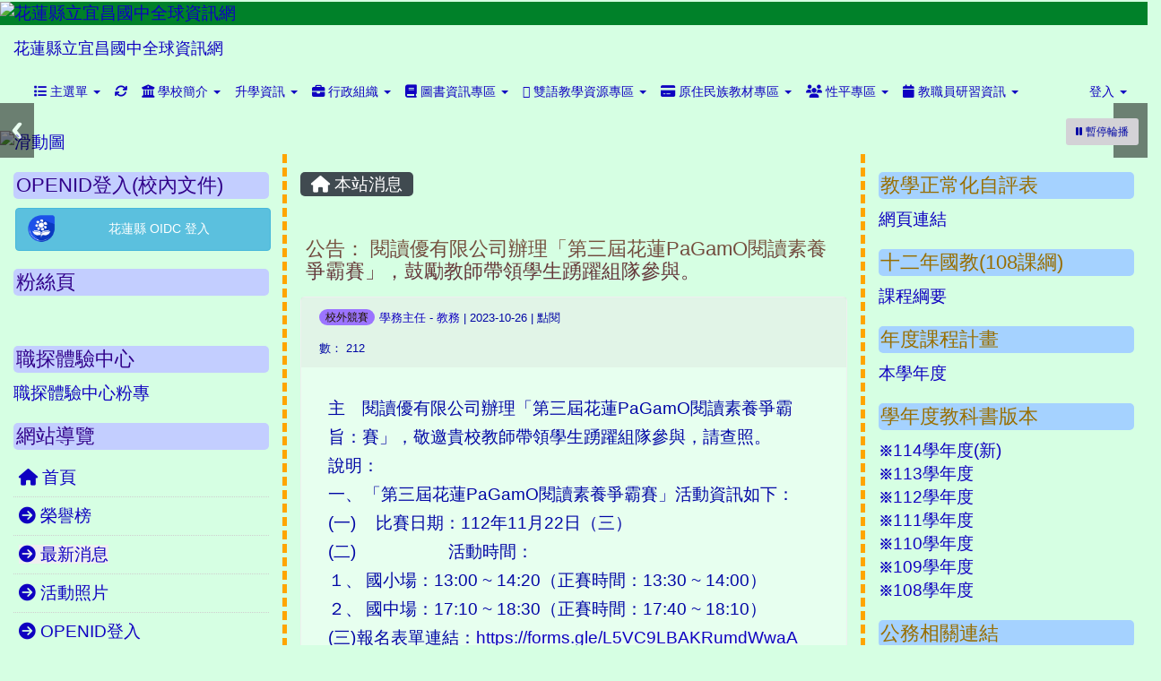

--- FILE ---
content_type: text/html; charset=UTF-8
request_url: https://www.ycjh.hlc.edu.tw/modules/tadnews/index.php?nsn=10613
body_size: 15587
content:
<!DOCTYPE html>
<html lang="zh-TW">
  <head>
        <!--目前$_SESSION['bootstrap']="3"; -->
    <!--將目前的資料夾名稱，設定為樣板標籤變數 theme_name-->
    
    <meta charset="UTF-8">
        <meta name="viewport" content="width=device-width, initial-scale=1.0, shrink-to-fit=no">
        <meta http-equiv="X-UA-Compatible" content="ie=edge">

        
        <meta name="robots" content="index,follow">
        <meta name="keywords" content="公告：	閱讀優有限公司辦理「第三屆花蓮PaGamO閱讀素養爭霸賽」，鼓勵教師帶領學生踴躍組隊參與。">
        <meta name="description" content="						主旨：			閱讀優有限公司辦理「第三屆花蓮PaGamO閱讀素養爭霸賽」，敬邀貴校教師帶領學生踴躍組隊參與，請查照。									說明：			&amp;nbsp;									一、			「第三屆花蓮PaGamO閱讀素養爭霸賽」活動資訊如下：									(一)			比賽日期：112年11月22日（三）									(二)			活動時間：									１、			國小場：13:00 ~ 14:20（正賽時間：13:30 ~ 14:00）									２、			國中場：17:10 ~ 18:30（正賽時間：17:40 ~ 18:10）									(三)			報名表單連">
        <meta name="rating" content="general">
        <meta name="author" content="HLC XOOPS Group">
        <meta name="copyright" content="Copyright © 2001-2016">
        <meta name="generator" content="XOOPS">
        <meta property="og:title" content="公告：	閱讀優有限公司辦理「第三屆花蓮PaGamO閱讀素養爭霸賽」，鼓勵教師帶領學生踴躍組隊參與。">
        <meta property="og:type" content="website">


        <meta property="og:image" content="https://www.ycjh.hlc.edu.tw/uploads/tad_themes/school2015/logo/210630013940.png">
        <meta property="og:site_name" content="花蓮縣立宜昌國中全球資訊網">
        <meta property="og:description" content="						主旨：			閱讀優有限公司辦理「第三屆花蓮PaGamO閱讀素養爭霸賽」，敬邀貴校教師帶領學生踴躍組隊參與，請查照。									說明：			&nbsp;									一、			「第三屆花蓮PaGamO閱讀素養爭霸賽」活動資訊如下：									(一)			比賽日期：112年11月22日（三）									(二)			活動時間：									１、			國小場：13:00 ~ 14:20（正賽時間：13:30 ~ 14:00）									２、			國中場：17:10 ~ 18:30（正賽時間：17:40 ~ 18:10）									(三)			報名表單連">
    <!-- 網站的標題及標語 -->
    <title>花蓮縣立宜昌國中全球資訊網 - 公告：	閱讀優有限公司辦理「第三屆花蓮PaGamO閱讀素養爭霸賽」，鼓勵教師帶領學生踴躍組隊參與。</title>

            <!-- Rss -->
        <link rel="alternate" type="application/rss+xml" title="RSS" href="https://www.ycjh.hlc.edu.tw/backend.php">
        <!-- icon -->
        <link href="https://www.ycjh.hlc.edu.tw/favicon.ico" rel="SHORTCUT ICON">
        <!-- Sheet Css -->
        <link rel="stylesheet" type="text/css" media="all" title="Style sheet" href="https://www.ycjh.hlc.edu.tw/xoops.css">
        <!-- XOOPS theme Sheet Css -->
        <link rel="stylesheet" type="text/css" media="all" title="Style sheet" href="https://www.ycjh.hlc.edu.tw/themes/school2015/css/xoops.css">
        <link href="https://www.ycjh.hlc.edu.tw/modules/tadtools/bootstrap3/css/bootstrap.css" rel="stylesheet" media="all">
        <!-- theme_color= bootstrap3 -->
        <!-- SmartMenus core CSS (required) -->
        <link href="https://www.ycjh.hlc.edu.tw/modules/tadtools/smartmenus/css/sm-core-css.css" media="all" rel="stylesheet">
        <!-- SmartMenus jQuery Bootstrap Addon CSS -->
        <link href="https://www.ycjh.hlc.edu.tw/modules/tadtools/smartmenus/addons/bootstrap/jquery.smartmenus.bootstrap.css" media="all" rel="stylesheet">
        <!-- HTML5 shim and Respond.js for IE8 support of HTML5 elements and media queries -->
        <!-- WARNING: Respond.js doesn't work if you view the page via file:// -->
        <!--[if lt IE 9]>
        <script src="https://oss.maxcdn.com/html5shiv/3.7.2/html5shiv.min.js"></script>
        <script src="https://oss.maxcdn.com/respond/1.4.2/respond.min.js"></script>
        <![endif]-->
        <!-- font-awesome -->
        <!-- Theme Sheet Css -->
        <link rel="stylesheet" type="text/css" media="all" href="https://www.ycjh.hlc.edu.tw/themes/school2015/css/style.css">

    <!-- 給模組套用的樣板標籤 -->
    <script src="https://www.ycjh.hlc.edu.tw/browse.php?Frameworks/jquery/jquery.js" type="text/javascript"></script>
<script src="https://www.ycjh.hlc.edu.tw/browse.php?Frameworks/jquery/plugins/jquery.ui.js" type="text/javascript"></script>
<script src="https://www.ycjh.hlc.edu.tw/modules/tadtools/jquery/jquery.ui.touch-punch.min.js" type="text/javascript"></script>
<script src="https://www.ycjh.hlc.edu.tw/include/xoops.js" type="text/javascript"></script>
<script src="https://www.ycjh.hlc.edu.tw/themes/school2015/language/tchinese_utf8/script.js" type="text/javascript"></script>
<script type="text/javascript" src="https://www.ycjh.hlc.edu.tw/class/textsanitizer/image/image.js"></script>
<script src="https://www.ycjh.hlc.edu.tw/modules/tadtools/sweet-alert/sweet-alert.js" type="text/javascript"></script>
<script type="text/javascript">
//<![CDATA[

            function delete_tad_gallery_cate_func(csn){
                swal({
                    title: '確定要刪除此資料？',
                    text: '相關資料通通都將會被移除！',
                    type: 'warning',
                    html: '',
                    showCancelButton: true,
                    confirmButtonColor: '#DD6B55',
                    confirmButtonText: '確定刪除！',
                    closeOnConfirm: false ,
                    allowOutsideClick: true
                },
                function(){
                    location.href='https://www.ycjh.hlc.edu.tw/modules/tadgallery/ajax.php?op=delete_tad_gallery_cate&csn=' + csn;
                });
            }
            
//]]></script>
<script src="https://www.ycjh.hlc.edu.tw/modules/tadgallery/class/jquery.thumbs/jquery.thumbs.js" type="text/javascript"></script>
<script src="https://www.ycjh.hlc.edu.tw/modules/tadtools/jquery/jquery-migrate-3.5.2.js" type="text/javascript"></script>
<script src="https://www.ycjh.hlc.edu.tw/modules/tadtools/colorbox/jquery.colorbox.js" type="text/javascript"></script>
<script src="https://www.ycjh.hlc.edu.tw/modules/tadtools/prism/prism.js" type="text/javascript"></script>
<script src="https://www.ycjh.hlc.edu.tw/modules/tadtools/fancyBox/lib/jquery.mousewheel.pack.js" type="text/javascript"></script>
<script src="https://www.ycjh.hlc.edu.tw/modules/tadtools/fancyBox/source/jquery.fancybox.js" type="text/javascript"></script>
<script type="text/javascript">
//<![CDATA[

                jQuery(document).ready(function(){
                    $('.fancybox_nsn').fancybox({
                    
                    fitToView : true,
                    width   : '1920',
                    height    : '1080',
                    
                    
                    autoSize  : false,
                    closeClick  : false,
                    openEffect  : 'none',
                    closeEffect : 'none'
                    
                    
                    });
                });
            
//]]></script>
<script type="text/javascript">
//<![CDATA[

            function delete_tad_news_func(nsn){
                swal({
                    title: '確定要刪除此資料？',
                    text: '相關資料通通都將會被移除！',
                    type: 'warning',
                    html: '',
                    showCancelButton: true,
                    confirmButtonColor: '#DD6B55',
                    confirmButtonText: '確定刪除！',
                    closeOnConfirm: false ,
                    allowOutsideClick: true
                },
                function(){
                    location.href='/modules/tadnews/index.php?op=delete_tad_news&nsn=' + nsn;
                });
            }
            
//]]></script>
<link rel="stylesheet" href="https://www.ycjh.hlc.edu.tw/modules/tadtools/jquery/themes/base/jquery.ui.all.css" type="text/css" />
<link rel="stylesheet" href="https://www.ycjh.hlc.edu.tw/language/tchinese_utf8/style.css" type="text/css" />
<link rel="stylesheet" href="https://www.ycjh.hlc.edu.tw/modules/tadtools/sweet-alert/sweet-alert.css" type="text/css" />
<link rel="stylesheet" href="https://www.ycjh.hlc.edu.tw/modules/tadgallery/css/module.css" type="text/css" />
<link rel="stylesheet" href="https://www.ycjh.hlc.edu.tw/modules/tadgallery/class/jquery.thumbs/jquery.thumbs.css" type="text/css" />
<link rel="stylesheet" href="https://www.ycjh.hlc.edu.tw/media/font-awesome/css/font-awesome.min.css" type="text/css" />
<link rel="stylesheet" href="https://www.ycjh.hlc.edu.tw/modules/tadtools/colorbox/colorbox.css" type="text/css" />
<link rel="stylesheet" href="https://www.ycjh.hlc.edu.tw/modules/tadtools/css/xoops.css" type="text/css" />
<link rel="stylesheet" href="https://www.ycjh.hlc.edu.tw/modules/tadtools/css/fontawesome6/css/all.min.css" type="text/css" />
<link rel="stylesheet" href="https://www.ycjh.hlc.edu.tw/modules/tadtools/prism/prism.css" type="text/css" />
<link rel="stylesheet" href="https://www.ycjh.hlc.edu.tw/modules/tadtools/fancyBox/source/jquery.fancybox.css?t=1769569008" type="text/css" />
<link rel="stylesheet" href="https://www.ycjh.hlc.edu.tw/modules/tadtools/css/xoops.css?t=20250304" type="text/css" />
<link rel="stylesheet" href="https://www.ycjh.hlc.edu.tw/modules/tadnews/css/module.css" type="text/css" />
<link rel="stylesheet" href="https://www.ycjh.hlc.edu.tw/modules/tadnews/css/module2.css" type="text/css" />
<link rel="stylesheet" href="https://www.ycjh.hlc.edu.tw/modules/tadtools/css/iconize.css" type="text/css" />



    <!-- 局部套用的樣式，如果有載入完整樣式 theme_css.tpl 那就不需要這一部份 -->
    <!--導覽工具列、區塊標題CSS設定開始 by hc-->
<style type="text/css">
  body{
    color:#0006a5;
    background-color: #d6ffe3;
    background-image: url('https://www.ycjh.hlc.edu.tw/uploads/tad_themes/school2015/bg/ybg.png');    background-position:  left top;
    background-repeat:  repeat;
    background-attachment:scroll;
    background-size: auto;
    font-size:14pt;
    font-family: "Helvetica Neue",Helvetica,Arial,"微軟正黑體",sans-serif;  }

  a{
    color:#0f00c1;
    font-family: "Helvetica Neue",Helvetica,Arial,"微軟正黑體",sans-serif;  }

  a:hover{
    color:#ff734a;
  }


    .leftBlock .blockTitle{
    font-size: 1.2em;    color: #31008a;    background-color: #c3ceff;    background-image: url(https://www.ycjh.hlc.edu.tw/uploads/tad_themes/school2015/bt_bg/bt_bg_leftBlock_2_5_3nv.png);    background-repeat: no-repeat;    text-indent: 3px;        border-radius: 5px;
    -moz-border-radius: 5px;
    -webkit-border-radius: 5px;
    -khtml-border-radius: 5px;
      }

  .leftBlock a.block_config,
  .leftBlock a.tad_block_config{
    float:right;
    position: relative;
    z-index: 1;
  }

  
    .leftBlock .blockTitle{
    border:none;height:30px;line-height:30px;margin-bottom:10px;
  }
  
  
  .rightBlock .blockTitle{
    font-size: 1.2em;    color: #986e00;    background-color: #a5d2ff;    background-image: url(https://www.ycjh.hlc.edu.tw/uploads/tad_themes/school2015/bt_bg/bt_bg_rightBlock_2_5_XDt.gif);    background-repeat: no-repeat;    text-indent: 2px;        border-radius: 5px;
    -moz-border-radius: 5px;
    -webkit-border-radius: 5px;
    -khtml-border-radius: 5px;
      }

  .rightBlock a.block_config,
  .rightBlock a.tad_block_config{
    float:right;
    position: relative;
    z-index: 1;
  }

  
    .rightBlock .blockTitle{
    border:none;height:30px;line-height:30px;margin-bottom:10px;
  }
  
  
  .centerBlock .blockTitle{
    font-size: 1.2em;    color: #a9ff5d;    background-color: #901c00;        background-repeat: no-repeat;    text-indent: 2px;        border-radius: 5px;
    -moz-border-radius: 5px;
    -webkit-border-radius: 5px;
    -khtml-border-radius: 5px;
      }

  .centerBlock a.block_config,
  .centerBlock a.tad_block_config{
    float:right;
    position: relative;
    z-index: 1;
  }

  
    .centerBlock .blockTitle{
    border:none;height:30px;line-height:30px;margin-bottom:10px;
  }
  
  
  .centerLeftBlock .blockTitle{
    font-size: 1.5em;    color: #ff0000;    background-color: #cdc1ff;    background-image: url(https://www.ycjh.hlc.edu.tw/uploads/tad_themes/school2015/bt_bg/bt_bg_centerLeftBlock_2_5_wap.png);    background-repeat: no-repeat;    text-indent: 4px;        border-radius: 5px;
    -moz-border-radius: 5px;
    -webkit-border-radius: 5px;
    -khtml-border-radius: 5px;
      }

  .centerLeftBlock a.block_config,
  .centerLeftBlock a.tad_block_config{
    float:right;
    position: relative;
    z-index: 1;
  }

  
    .centerLeftBlock .blockTitle{
    border:none;height:30px;line-height:30px;margin-bottom:10px;
  }
  
  
  .centerRightBlock .blockTitle{
    font-size: 1.5em;    color: #0012cf;    background-color: #cdc1ff;    background-image: url(https://www.ycjh.hlc.edu.tw/uploads/tad_themes/school2015/bt_bg/bt_bg_centerRightBlock_2_5_AME.png);    background-repeat: no-repeat;    text-indent: 4px;        border-radius: 5px;
    -moz-border-radius: 5px;
    -webkit-border-radius: 5px;
    -khtml-border-radius: 5px;
      }

  .centerRightBlock a.block_config,
  .centerRightBlock a.tad_block_config{
    float:right;
    position: relative;
    z-index: 1;
  }

  
    .centerRightBlock .blockTitle{
    border:none;height:30px;line-height:30px;margin-bottom:10px;
  }
  
  
  .centerBottomBlock .blockTitle{
    font-size: 1.5em;    color: #ff251d;    background-color: #cdc1ff;    background-image: url(https://www.ycjh.hlc.edu.tw/uploads/tad_themes/school2015/bt_bg/bt_bg_centerBottomBlock_2_5_shh.gif);    background-repeat: no-repeat;    text-indent: 2px;        border-radius: 5px;
    -moz-border-radius: 5px;
    -webkit-border-radius: 5px;
    -khtml-border-radius: 5px;
      }

  .centerBottomBlock a.block_config,
  .centerBottomBlock a.tad_block_config{
    float:right;
    position: relative;
    z-index: 1;
  }

  
    .centerBottomBlock .blockTitle{
    border:none;height:40px;line-height:40px;margin-bottom:10px;
  }
  
  
  .centerBottomLeftBlock .blockTitle{
    font-size: 1.5em;    color: #398300;    background-color: #ff3729;    background-image: url(https://www.ycjh.hlc.edu.tw/uploads/tad_themes/school2015/bt_bg/blue.gif);    background-repeat: no-repeat;            border-radius: 5px;
    -moz-border-radius: 5px;
    -webkit-border-radius: 5px;
    -khtml-border-radius: 5px;
      }

  .centerBottomLeftBlock a.block_config,
  .centerBottomLeftBlock a.tad_block_config{
    float:right;
    position: relative;
    z-index: 1;
  }

  
    .centerBottomLeftBlock .blockTitle{
    border:none;height:40px;line-height:40px;margin-bottom:10px;
  }
  
  
  .centerBottomRightBlock .blockTitle{
    font-size: 1.5em;    color: #398300;    background-color: #ffcab1;    background-image: url(https://www.ycjh.hlc.edu.tw/uploads/tad_themes/school2015/bt_bg/blue.gif);    background-repeat: no-repeat;            border-radius: 5px;
    -moz-border-radius: 5px;
    -webkit-border-radius: 5px;
    -khtml-border-radius: 5px;
      }

  .centerBottomRightBlock a.block_config,
  .centerBottomRightBlock a.tad_block_config{
    float:right;
    position: relative;
    z-index: 1;
  }

  
    .centerBottomRightBlock .blockTitle{
    border:none;height:40px;line-height:40px;margin-bottom:10px;
  }
  
  
  .footerCenterBlock .blockTitle{
    font-size: 1.5em;    color: #398300;    background-color: transparent;        background-repeat: no-repeat;            border-radius: 5px;
    -moz-border-radius: 5px;
    -webkit-border-radius: 5px;
    -khtml-border-radius: 5px;
      }

  .footerCenterBlock a.block_config,
  .footerCenterBlock a.tad_block_config{
    float:right;
    position: relative;
    z-index: 1;
  }

  
    .footerCenterBlock .blockTitle{
    border:none;height:40px;line-height:40px;margin-bottom:10px;
  }
  
  
  .footerLeftBlock .blockTitle{
    font-size: 1.5em;    color: #f2ff8a;    background-color: transparent;        background-repeat: no-repeat;            border-radius: 5px;
    -moz-border-radius: 5px;
    -webkit-border-radius: 5px;
    -khtml-border-radius: 5px;
      }

  .footerLeftBlock a.block_config,
  .footerLeftBlock a.tad_block_config{
    float:right;
    position: relative;
    z-index: 1;
  }

  
    .footerLeftBlock .blockTitle{
    border:none;height:40px;line-height:40px;margin-bottom:10px;
  }
  
  
  .footerRightBlock .blockTitle{
    font-size: 1.5em;    color: #398300;    background-color: transparent;        background-repeat: no-repeat;            border-radius: 5px;
    -moz-border-radius: 5px;
    -webkit-border-radius: 5px;
    -khtml-border-radius: 5px;
      }

  .footerRightBlock a.block_config,
  .footerRightBlock a.tad_block_config{
    float:right;
    position: relative;
    z-index: 1;
  }

  
    .footerRightBlock .blockTitle{
    border:none;height:40px;line-height:40px;margin-bottom:10px;
  }
  
  

  .navbar-default {
  background-color: #d6ffe3;
  background-image: -moz-linear-gradient(top, #d6ffe3, #d6ffe3);
  background-image: -webkit-linear-gradient(top, #d6ffe3, #d6ffe3);
  background-image: -o-linear-gradient(top, #d6ffe3, #d6ffe3);
  background-image: linear-gradient(to bottom, #d6ffe3, #d6ffe3);
  background-image: -webkit-gradient(linear, 0 0, 0 100%, from(#d6ffe3), to());
  filter: progid:DXImageTransform.Microsoft.gradient(startColorstr=#d6ffe3, endColorstr=#d6ffe3, GradientType=0);
  min-height: inherit;
}

.navbar-default .navbar-nav > li > a {
  color: #0f00c1;
  padding: 13px 8px;
    font-size: 0.9rem;
  }
.navbar-default .navbar-nav > li > a:focus,
.navbar-default .navbar-nav > li > a:hover {
  color:#6a2d00;
}
.navbar-default .navbar-nav > li > a:hover {
  background-color: #e6ffda;
  color:#6a2d00;
}


.navbar-default .navbar-nav li.dropdown.open > .dropdown-toggle,
.navbar-default .navbar-nav li.dropdown.active > .dropdown-toggle,
.navbar-default .navbar-nav li.dropdown.open.active > .dropdown-toggle {
  background-color: #e6ffda;
  color:#6a2d00;
}

.navbar-default .navbar-navbar-btn {
  background-color: #d6ffe3;
  background-image: -moz-linear-gradient(top, #d6ffe3, #d6ffe3);
  background-image: -webkit-linear-gradient(top, #d6ffe3, #d6ffe3);
  background-image: -o-linear-gradient(top, #d6ffe3, #d6ffe3);
  background-image: linear-gradient(to bottom, #d6ffe3, #d6ffe3);
  background-image: -webkit-gradient(linear, 0 0, 0 100%, from(#d6ffe3), to());
  filter: progid:DXImageTransform.Microsoft.gradient(startColorstr=#d6ffe3, endColorstr=#d6ffe3, GradientType=0);

}

.dropdown-menu > li > a{
      font-size: 0.9rem;
  }




      .row-sm-eq {
        display: -webkit-box;
        display: -webkit-flex;
        display: -ms-flexbox;
        display:         flex;
        flex-direction: column;
    }
    @media (min-width:768px) {
        .row-sm-eq {
            flex-direction: row;
        }
    }
  </style>
<!--導覽工具列、區塊標題CSS設定 by hc-->
    <style type="text/css">
      body{
        font-family:"Helvetica Neue",Helvetica,Arial,"微軟正黑體",sans-serif;
      }

      #xoops_theme_left_zone{
                  border-right:5px dashed orange;
              }

      #xoops_theme_right_zone{
                  border-left:5px dashed orange;
              }
    </style>
  </head>

  <body >
    <!-- 頁面容器 -->

                <div class="container-fluid" style="margin-top:2px;">
      
      <div class="row " id="xoops_theme_content" style="width:auto;">
        <!-- logo -->
                  <div style="background-color:#008129">
              <a href="https://www.ycjh.hlc.edu.tw/index.php"><img id="website_logo" src="https://www.ycjh.hlc.edu.tw/uploads/tad_themes/school2015/logo/210630013940.png" style="max-width: 100%;position: relative; z-index:10;" alt="花蓮縣立宜昌國中全球資訊網" title="花蓮縣立宜昌國中全球資訊網" class="img-responsive "></a>
          </div>
              </div>


      <div class="row xoops_content_shadow" id="xoops_theme_content" style="width:auto;">
        <div class="col-sm-12">
          <div id="xoops_theme_content_display" style="background-color:#d6ffe3;">

              <!-- 頁首 -->
              <div class="row" id="xoops_theme_header">

                  <!-- 導覽列 -->
                                      <script>
    function tad_themes_popup(URL) {
        $.colorbox({iframe:true, width:"80%", height:"90%",href : URL});
    }
</script>
<style>
    .navbar-default{
        border-color: transparent;
        border:none;
        border-radius:0px;
    }
</style>



    <nav id="main-nav" class="navbar navbar-default sticky-top" role="navigation" style="background-color:#d6ffe3;">
        <div class="container-fluid">
        <!-- Brand and toggle get grouped for better mobile display -->
        <div class="navbar-header">
            <button type="button" class="navbar-toggle collapsed" data-toggle="collapse" data-target="#bs-example-navbar-collapse-1">
            <span class="sr-only">Toggle navigation</span>
            <span class="icon-bar"></span>
            <span class="icon-bar"></span>
            <span class="icon-bar"></span>
            </button>
                                                <a class="navbar-brand" href="https://www.ycjh.hlc.edu.tw/index.php" style="color:#0f00c1">花蓮縣立宜昌國中全球資訊網</a>
                                    </div>

        <!-- Collect the nav links, forms, and other content for toggling -->
        <div class="collapse navbar-collapse" id="bs-example-navbar-collapse-1">
            <a accesskey="U" href="#main-nav" title="上方導覽工具列" id="xoops_theme_nav_key" style="color: transparent; font-size: 0.625rem; position: absolute;">:::</a>
            <ul class="nav navbar-nav" id="main-menu-left">
                            <li class="dropdown">
        <a class="dropdown-toggle" data-toggle="dropdown" href="index.php">
            <span class="fa fa-list"></span>            主選單
            <span class="caret"></span>
        </a>
        <ul class="dropdown-menu" role="menu">
                            <li><a href="https://www.ycjh.hlc.edu.tw/modules/tad_honor/" target="_self"><span class="fa fa-th-list"></span> 榮譽榜</a></li>
                            <li><a href="https://www.ycjh.hlc.edu.tw/modules/tadnews/" target="_self"><span class="fa fa-th-list"></span> 最新消息</a></li>
                            <li><a href="https://www.ycjh.hlc.edu.tw/modules/tadgallery/" target="_self"><span class="fa fa-th-list"></span> 活動照片</a></li>
                            <li><a href="https://www.ycjh.hlc.edu.tw/modules/tad_login/" target="_self"><span class="fa fa-th-list"></span> OPENID登入</a></li>
                            <li><a href="https://www.ycjh.hlc.edu.tw/modules/tad_blocks/" target="_self"><span class="fa fa-th-list"></span> 進階區塊管理</a></li>
                            <li><a href="https://www.ycjh.hlc.edu.tw/modules/tad_uploader/" target="_self"><span class="fa fa-th-list"></span> 檔案下載</a></li>
                    </ul>
    </li>
            
        <li>
            <a href="https://www.ycjh.hlc.edu.tw/modules/tadtools/ajax_file.php?op=remove_json" title="重取設定"><i class="fa fa-refresh" title="重整畫面圖示"></i><span class="sr-only visually-hidden">重新取得佈景設定</span>
            </a>
        </li>
                <li>
        <a class="dropdown-toggle" data-toggle="dropdown"  >
        <i class="fa fa-bank"></i> 學校簡介  <span class="caret"></span>        </a>
                                                                                <ul class="dropdown-menu">
                    <li>
                <a  href="/modules/tadnews/page.php?nsn=364" target="_self">
                <i class="fa fa-bars"></i> 校史
                                </a>
                            </li>
                    <li>
                <a tabindex="-1" href="/modules/tadnews/page.php?nsn=377" target="_self">
                <i class="fa fa-music"></i> 校歌
                <span class="caret"></span>                </a>
                                                            <ul class="dropdown-menu">
                    <li>
                <a  >
                 
                                </a>
                            </li>
            </ul>
                            </li>
                    <li>
                <a  href="/modules/tadnews/page.php?nsn=365" target="_self">
                <i class="fa fa-automobile"></i> 學校位置
                                </a>
                            </li>
                    <li>
                <a  href="/modules/tadnews/page.php?nsn=375" target="_self">
                <i class="fa fa-phone"></i> 學校分機
                                </a>
                            </li>
                    <li>
                <a  href="https://www.ycjh.hlc.edu.tw/modules/tadnews/page.php?nsn=3997" target="_self">
                <i class="fa fa-desktop"></i> 教室位置分布圖
                                </a>
                            </li>
                    <li>
                <a  href="/modules/tadnews/page.php?nsn=540" target="_self">
                <i class="fa fa-music"></i> 學生管樂隊
                                </a>
                            </li>
                    <li>
                <a  href="/modules/tadnews/page.php?nsn=1519" target="_blank">
                <i class="fa fa-cogs"></i> 歷任家長會長
                                </a>
                            </li>
            </ul>
                                        </li>
    <li>
        <a class="dropdown-toggle" data-toggle="dropdown"  href="https://www.ycjh.hlc.edu.tw/modules/tadnews/page.php?ncsn=11" target="_self">
         升學資訊  <span class="caret"></span>        </a>
                                                                                <ul class="dropdown-menu">
                    <li>
                <a  href="https://www.ycjh.hlc.edu.tw/modules/tadnews/page.php?ncsn=11&nsn=378" target="_self">
                 多元入學資訊
                                </a>
                            </li>
                    <li>
                <a  href="https://www.ycjh.hlc.edu.tw/modules/tadnews/page.php?ncsn=11&nsn=383" target="_self">
                 獨立招生
                                </a>
                            </li>
                    <li>
                <a  href="https://www.ycjh.hlc.edu.tw/modules/tadnews/page.php?ncsn=11&nsn=379" target="_self">
                 教育會考
                                </a>
                            </li>
                    <li>
                <a  href="https://www.ycjh.hlc.edu.tw/modules/tadnews/page.php?ncsn=11&nsn=382" target="_self">
                 特色招生(甄選入學和考試分發)
                                </a>
                            </li>
                    <li>
                <a  href="https://www.ycjh.hlc.edu.tw/modules/tadnews/page.php?ncsn=11&nsn=380" target="_self">
                 免試入學
                                </a>
                            </li>
                    <li>
                <a  href="https://www.ycjh.hlc.edu.tw/modules/tadnews/page.php?ncsn=11&nsn=384" target="_self">
                 宜昌國中榜單
                                </a>
                            </li>
            </ul>
                                        </li>
    <li>
        <a class="dropdown-toggle" data-toggle="dropdown"  >
        <i class="fa fa-briefcase"></i> 行政組織  <span class="caret"></span>        </a>
                                                                                <ul class="dropdown-menu">
                    <li>
                <a  href="/modules/tadnews/page.php?nsn=366" target="_self">
                <i class="fa fa-android"></i> 校長室
                                </a>
                            </li>
                    <li>
                <a  href="/modules/tadnews/page.php?nsn=367" target="_self">
                <i class="fa fa-android"></i> 教務處
                                </a>
                            </li>
                    <li>
                <a  href="/modules/tadnews/page.php?nsn=368" target="_self">
                <i class="fa fa-android"></i> 學務處
                                </a>
                            </li>
                    <li>
                <a  href="/modules/tadnews/page.php?nsn=369" target="_self">
                <i class="fa fa-android"></i> 輔導室
                                </a>
                            </li>
                    <li>
                <a  href="/modules/tadnews/page.php?nsn=370" target="_self">
                <i class="fa fa-android"></i> 總務處
                                </a>
                            </li>
                    <li>
                <a  href="/modules/tadnews/page.php?nsn=372" target="_self">
                <i class="fa fa-android"></i> 人事室
                                </a>
                            </li>
                    <li>
                <a  href="/modules/tadnews/page.php?nsn=373" target="_self">
                <i class="fa fa-android"></i> 會計室
                                </a>
                            </li>
                    <li>
                <a  href="/modules/tadnews/page.php?nsn=706" target="_self">
                <i class="fa fa-info"></i> 性別平等教育委員會
                                </a>
                            </li>
                    <li>
                <a  href="/modules/tadnews/page.php?nsn=707" target="_self">
                <i class="fa fa-child"></i> 教師會
                                </a>
                            </li>
                    <li>
                <a  href="https://www.ycjh.hlc.edu.tw/modules/tadnews/page.php?nsn=2897" target="_self">
                <i class="fa fa-android"></i> 宜中補校
                                </a>
                            </li>
            </ul>
                                        </li>
    <li>
        <a class="dropdown-toggle" data-toggle="dropdown"  >
        <i class="fa fa-book"></i> 圖書資訊專區  <span class="caret"></span>        </a>
                                                                                <ul class="dropdown-menu">
                    <li>
                <a  href="https://milibrary.hlc.edu.tw/NewWebpac3_ycjh/" target="_blank">
                <i class="fa fa-windows"></i> 宜昌圖書館館藏查詢
                                </a>
                            </li>
                    <li>
                <a  href="https://milibrary.hlc.edu.tw/interread2_ycjh/" target="_blank">
                <i class="fa fa-apple"></i> 圖書館查詢系統(館員專用)
                                </a>
                            </li>
                    <li>
                <a  href="http://www.hualien.gov.tw/book.php" target="_blank">
                <i class="fa fa-windows"></i> 花蓮市立圖書館
                                </a>
                            </li>
                    <li>
                <a  href="http://library.ji-an.gov.tw/" target="_blank">
                <i class="fa fa-apple"></i> 吉安鄉立圖書館
                                </a>
                            </li>
                    <li>
                <a tabindex="-1" >
                <i class="fa fa-anchor"></i> 花蓮區大學圖書館
                <span class="caret"></span>                </a>
                                                            <ul class="dropdown-menu">
                    <li>
                <a  href="http://www.library.tcu.edu.tw/" target="_blank">
                <i class="fa fa-windows"></i> 慈濟大學
                                </a>
                            </li>
                    <li>
                <a  href="https://www.lib.ndhu.edu.tw/mp.asp?mp=100" target="_blank">
                <i class="fa fa-apple"></i> 東華大學
                                </a>
                            </li>
            </ul>
                            </li>
                    <li>
                <a tabindex="-1" href="https://www.ncl.edu.tw/" target="_blank">
                <i class="fa fa-anchor"></i> 國家圖書館
                <span class="caret"></span>                </a>
                                                            <ul class="dropdown-menu">
                    <li>
                <a  href="https://tpl.ncl.edu.tw/NclService/" target="_blank">
                <i class="fa fa-apple"></i> 期刊文獻資訊網
                                </a>
                            </li>
                    <li>
                <a  href="https://ndltd.ncl.edu.tw/cgi-bin/gs32/gsweb.cgi/ccd=Q96_7f/login?jstimes=1&loadingjs=1&o=dwebmge&ssoauth=1&cache=1626913901060" target="_blank">
                <i class="fa fa-windows"></i> 臺灣碩博士論文查詢系統
                                </a>
                            </li>
            </ul>
                            </li>
                    <li>
                <a  href="http://www.nlpi.edu.tw/" target="_blank">
                <i class="fa fa-windows"></i> 國立公共資訊圖書館
                                </a>
                            </li>
                    <li>
                <a  href="https://tpml.gov.taipei/" target="_blank">
                <i class="fa fa-apple"></i> 臺北市立圖書館
                                </a>
                            </li>
                    <li>
                <a  href="https://trcf.twnread.org.tw/" target="_blank">
                <i class="fa fa-windows"></i> 愛的書庫
                                </a>
                            </li>
            </ul>
                                        </li>
    <li>
        <a class="dropdown-toggle" data-toggle="dropdown"  >
        <i class="fa fa-empire"></i> 雙語教學資源專區  <span class="caret"></span>        </a>
                                                                                <ul class="dropdown-menu">
                    <li>
                <a  href="http://immersion.ntue.edu.tw/" target="_blank">
                <i class="fa fa-apple"></i> 國中小部份領域課程雙語教學計畫
                                </a>
                            </li>
                    <li>
                <a  href="https://bilingual.ndc.gov.tw/" target="_blank">
                <i class="fa fa-windows"></i> 雙語資料庫學習資源網
                                </a>
                            </li>
                    <li>
                <a  href="https://www.facebook.com/groups/5166812423361141/?multi_permalinks=5814736718568705" target="_blank">
                <i class="fa fa-apple"></i> 全國雙語教學急診室
                                </a>
                            </li>
                    <li>
                <a  href="https://www.ycjh.hlc.edu.tw/modules/tad_uploader/index.php?op=dlfile&cfsn=1678&cat_sn=3&name=%E9%9B%99%E8%AA%9E%E6%95%99%E5%AD%B8%E6%95%99%E6%A1%88.docx" target="_blank">
                <i class="fa fa-apple"></i> 雙語教學教案範本
                                </a>
                            </li>
                    <li>
                <a  href="https://www.emi.eng.ntnu.edu.tw/" target="_blank">
                <i class="fa fa-android"></i>  ​國立臺灣師範大學雙語教學研究中心
                                </a>
                            </li>
            </ul>
                                        </li>
    <li>
        <a class="dropdown-toggle" data-toggle="dropdown"  >
        <i class="fa fa-credit-card"></i> 原住民族教材專區  <span class="caret"></span>        </a>
                                                                                <ul class="dropdown-menu">
                    <li>
                <a  href="http://www.tipp.org.tw" target="_blank">
                <i class="fa fa-apple"></i> 臺灣原住民族資訊資源網
                                </a>
                            </li>
                    <li>
                <a  href="http://klokah.tw" target="_blank">
                <i class="fa fa-windows"></i> 族語E樂園
                                </a>
                            </li>
                    <li>
                <a  href="https://alilin.apc.gov.tw" target="_blank">
                <i class="fa fa-apple"></i> 臺灣原住民族電子書城
                                </a>
                            </li>
                    <li>
                <a  href="https://www.youtube.com/channel/UCbAh16XU6orFyaSBtZoPGew" target="_blank">
                <i class="fa fa-windows"></i> Go Go Giwas
                                </a>
                            </li>
            </ul>
                                        </li>
    <li>
        <a class="dropdown-toggle" data-toggle="dropdown"  >
        <i class="fa fa-users"></i> 性平專區  <span class="caret"></span>        </a>
                                                                                <ul class="dropdown-menu">
                    <li>
                <a  href="https://www.gender.edu.tw/web/index.php/home" target="_blank">
                <i class="fa fa-apple"></i> 教育部性別平等資訊網
                                </a>
                            </li>
                    <li>
                <a  href="https://www.ycjh.hlc.edu.tw/modules/tadnews/page.php?nsn=706" target="_blank">
                <i class="fa fa-windows"></i> 性別平等教育委員會
                                </a>
                            </li>
            </ul>
                                        </li>
    <li>
        <a class="dropdown-toggle" data-toggle="dropdown"  >
        <i class="fa fa-calendar"></i> 教職員研習資訊  <span class="caret"></span>        </a>
                                                                                <ul class="dropdown-menu">
                    <li>
                <a  href="https://www3.inservice.edu.tw/" target="_blank">
                <i class="fa fa-apple"></i> 全國教師在職進修網
                                </a>
                            </li>
                    <li>
                <a  href="https://ups.moe.edu.tw" target="_blank">
                <i class="fa fa-windows"></i> 教師e學院
                                </a>
                            </li>
                    <li>
                <a  href="https://elearn.hrd.gov.tw" target="_blank">
                <i class="fa fa-apple"></i> e等公務園+學習平臺
                                </a>
                            </li>
            </ul>
                                        </li>
            </ul>

            <ul class="nav navbar-nav navbar-right" id="main-menu-right">
                        <li id="preview-menu">
                <a class="dropdown-toggle" data-toggle="dropdown">
                登入 <span class="caret"></span>
                </a>
                  <ul class="dropdown-menu" role="menu" aria-labelledby="dLabel">
          <li>
        <form action="https://www.ycjh.hlc.edu.tw/user.php" method="post" class="form-horizontal" role="form">
          <fieldset style="min-width: 200px; margin: 10px;">
            <legend>
            登入            </legend>
                        <div class="form-group">
              <label class="col-sm-4 control-label" for="uname">
                帳號
              </label>
              <div class="col-sm-8">
                <input type="text" name="uname"  id="uname" placeholder="請輸入帳號"  class="form-control">
              </div>
            </div>

            <div class="form-group">
              <label class="col-sm-4 control-label" for="pass">
                密碼
              </label>
              <div class="col-sm-8">
              <input type="password" name="pass" id="pass" placeholder="請輸入密碼" class="form-control">
              </div>
            </div>

            <div class="form-group">
              <label class="col-sm-4 control-label">
              </label>
              <div class="col-sm-8">
                <input type="hidden" name="xoops_redirect" value="/modules/tadnews/index.php?nsn=10613">
                <input type="hidden" name="rememberme" value="On">
                <input type="hidden" name="op" value="login">
                <input type="hidden" name="xoops_login" value="1">
                <button type="submit" class="btn btn-primary btn-block">登入</button>
              </div>
            </div>

                      </fieldset>
        </form>

      </li>
                <li>
            <div class="row">
                                                            <div class="col-12">
                            <a href="https://www.ycjh.hlc.edu.tw/modules/tad_login/index.php?login&op=hlc_oidc" class="btn me-2" style="display: block; margin: 4px; border: none; ">
                                <img src="https://www.ycjh.hlc.edu.tw/modules/tad_login/images/oidc/hlc.png" alt="使用 花蓮縣教育雲 OIDC 快速登入" title="使用 花蓮縣教育雲 OIDC 快速登入" style="width: 32px;height: 32px;object-fit: contain;">
                                使用 花蓮縣教育雲 OIDC 快速登入
                            </a>
                        </div>
                                                </div>
        </li>
      </ul>
            </li>
                        </ul>
        </div>
        </div>
    </nav>

            <script type="text/javascript" src="https://www.ycjh.hlc.edu.tw/modules/tadtools/jquery.sticky/jquery.sticky.js"></script>
        <script type="text/javascript">
        $(document).ready(function(){
            $("#nav-container").sticky({topSpacing:0 , zIndex: 100});
        });
        </script>
    
                  
                  <!-- 滑動圖 -->
                    <div class="row">
    <div class="col-sm-12" style="position:relative; ">

    
    <!-- 滑動圖 -->
    <link rel="stylesheet" type="text/css" href="https://www.ycjh.hlc.edu.tw/modules/tadtools/ResponsiveSlides/reset.css" >
<link rel="stylesheet" type="text/css" href="https://www.ycjh.hlc.edu.tw/modules/tadtools/ResponsiveSlides/responsiveslides.css?t=20260115" >
<script language="javascript" type="text/javascript" src="https://www.ycjh.hlc.edu.tw/modules/tadtools/ResponsiveSlides/responsiveslides.js"></script>

<!-- $slide_nav= -->
<script type="text/javascript">
    $(document).ready( function(){
        var slide = jQuery("#ThemeResponsiveSlides").responsiveSlides({
            auto: true,
            pager: false,
                        nav: true,
                        timeout: 5000,
            pause: true,
            pauseControls: true,
            namespace: 'callbacks'
        });

        $('#pause-slideshow').on('click', function() {
            var is_paused = $(this).hasClass('paused');
            if (is_paused) {
                $(this).removeClass('paused').html('<i class="fa fa-pause" aria-hidden="true"></i><span class="visually-hidden">暫停輪播</span>');
                // 這裡 ResponsiveSlides 沒有公開的 start/stop，但我們可以透過觸發行為或重置來模擬
                // 實際上最簡單的方法是切換 auto 參數，但該套件不支援動態修改。
                // 為了符合 AA，至少提供一個明顯的互動方式。
            } else {
                $(this).addClass('paused').html('<i class="fa fa-play" aria-hidden="true"></i><span class="visually-hidden">播放輪播</span>');
            }
        });
    });
</script>

<!-- 滑動圖片 -->
<div class="callbacks_container" style="position: relative;">
    <button id="pause-slideshow" class="btn btn-sm btn-light" style="position: absolute; bottom: 10px; right: 10px; z-index: 10;" aria-label="暫停輪播">
        <i class="fa fa-pause" aria-hidden="true"></i>
        <span class="visually-hidden">暫停輪播</span>
    </button>
    <ul class="rslides" id="ThemeResponsiveSlides" style="margin-top: 0px;">
                <li>
                        <a href="https://www.ycjh.hlc.edu.tw" ><img src="https://www.ycjh.hlc.edu.tw/uploads/tad_themes/school2015/slide/slide_2_2_dwO.gif" alt="滑動圖"></a>
                                </li>
                <li>
                        <a href="https://www.ycjh.hlc.edu.tw" ><img src="https://www.ycjh.hlc.edu.tw/uploads/tad_themes/school2015/slide/slide_2_4_wIQ.gif" alt="滑動圖"></a>
                                </li>
                <li>
                        <a href="https://www.ycjh.hlc.edu.tw" ><img src="https://www.ycjh.hlc.edu.tw/uploads/tad_themes/school2015/slide/slide_2_3_Tzz.gif" alt="滑動圖"></a>
                                </li>
            </ul>
</div>
<div class="clearfix"></div>
    </div>
  </div>

                  <!-- 導覽列 -->
                                </div>

              <!-- 載入布局 -->
              <div id="xoops_theme_content_zone" class="row row-sm-eq" style="background-color:#d6ffe3;">
            <!-- 若是有左、右區塊 -->
                    <!-- 若模式是 BootStrap -->

            <div id="xoops_theme_center_zone" class="col-sm-6 col-sm-push-3" style="">
                <a accesskey="C" href="#xoops_theme_center_zone" title="中間區域（包含中間區塊及主內容）" id="xoops_theme_center_zone_key" style="color: transparent; font-size: 0.625rem; position: absolute;">:::</a>
<div id="xoops_theme_center" style="">
    <div class="row">
    <div class="col-sm-6"></div>
    <div class="col-sm-6"></div>
  </div>

    <div id="xoops_contents">
    
        <nav class='toolbar_bootstrap_nav'>
            <ul>
            <li class='current' title='本站消息'><a href='https://www.ycjh.hlc.edu.tw/modules/tadnews/index.php' ><i class='fa fa-home'></i> 本站消息</a></li>
            </ul>
        </nav>
<!--TadNews Start-->
<div style="margin-bottom: 30px;">
    
</div>



                        <div class="news_page_container">
                <div >
                    <h3 class="my">
                        <a href="https://www.ycjh.hlc.edu.tw/modules/tadnews/index.php?nsn=10613">
                        公告：	閱讀優有限公司辦理「第三屆花蓮PaGamO閱讀素養爭霸賽」，鼓勵教師帶領學生踴躍組隊參與。
                        </a>
                    </h3>
                </div>

                <div class="news_page_content">
                    <div class="row news_page_info">
                        <div class="col-md-6">
                            <a class='badge' style='background-color: #9b74ff; font-weight: normal; color: #201500; text-shadow:none;' href='https://www.ycjh.hlc.edu.tw/modules/tadnews/index.php?tag_sn=17'>校外競賽</a>

                            <span class="news_page_info_text">
                                <a href="https://www.ycjh.hlc.edu.tw/userinfo.php?uid=464">學務主任</a>
                                -
                                <a href="https://www.ycjh.hlc.edu.tw/modules/tadnews/index.php?ncsn=1">教務</a>
                                |
                                2023-10-26
                                |
                                點閱數：
                                212
                            </span>
                            
                        </div>
                        <div class="col-md-6 text-right text-end"></div>
                    </div>
                    <div style="margin: 30px;">
                        
                        <table>
	<tbody>
		<tr>
			<td><span>主旨：</span></td>
			<td><span>閱讀優有限公司辦理「第三屆花蓮PaGamO閱讀素養爭霸賽」，敬邀貴校教師帶領學生踴躍組隊參與，請查照。</span></td>
		</tr>
	</tbody>
</table>

<table>
	<tbody>
		<tr>
			<td><span>說明：</span></td>
			<td>&nbsp;</td>
		</tr>
	</tbody>
</table>

<table>
	<tbody>
		<tr>
			<td><span>一、</span></td>
			<td><span>「第三屆花蓮PaGamO閱讀素養爭霸賽」活動資訊如下：</span></td>
		</tr>
	</tbody>
</table>

<table>
	<tbody>
		<tr>
			<td><span>(一)</span></td>
			<td><span>比賽日期：112年11月22日（三）</span></td>
		</tr>
	</tbody>
</table>

<table>
	<tbody>
		<tr>
			<td><span>(二)</span></td>
			<td><span>活動時間：</span></td>
		</tr>
	</tbody>
</table>

<table>
	<tbody>
		<tr>
			<td><span>１、</span></td>
			<td><span>國小場：13:00 ~ 14:20（正賽時間：13:30 ~ 14:00）</span></td>
		</tr>
	</tbody>
</table>

<table>
	<tbody>
		<tr>
			<td><span>２、</span></td>
			<td><span>國中場：17:10 ~ 18:30（正賽時間：17:40 ~ 18:10）</span></td>
		</tr>
	</tbody>
</table>

<table>
	<tbody>
		<tr>
			<td><span>(三)</span></td>
			<td><span>報名表單連結：<a  href="https://forms.gle/L5VC9LBAKRumdWwaA" target="_blank">https://forms.gle/L5VC9LBAKRumdWwaA</a></span></td>
		</tr>
	</tbody>
</table>

<table>
	<tbody>
		<tr>
			<td><span>(四)</span></td>
			<td><span>電競賽詳細規則與獎勵辦法請見附件一。</span></td>
		</tr>
	</tbody>
</table>

<table>
	<tbody>
		<tr>
			<td><span>二、</span></td>
			<td><span>為協助各校師生了解活動內容並順利報名參賽，閱讀優有限公司謹訂於112年10月20日（五）12:30 ~ 13:00辦理線上說明會。內容包含組隊流程、賽事規則與個人、校園獎勵介紹，請有意願參與之教師或學生，依活動時間點擊連結（<a  href="https://meet.google.com/mkt-gqsp-nnf）或參照附件三。" target="_blank">https://meet.google.com/mkt-gqsp-nnf）或參照附件三。</a></span></td>
		</tr>
	</tbody>
</table>

<table>
	<tbody>
		<tr>
			<td><span>三、</span></td>
			<td><span>歡迎參閱以下管道，取得更多「花蓮縣PaGamO閱讀素養爭霸賽」的活動相關資訊：</span></td>
		</tr>
	</tbody>
</table>

<table>
	<tbody>
		<tr>
			<td><span>(一)</span></td>
			<td><span>Facebook：花蓮縣閱讀素養計畫 x PaGamO教師交流社群（<a  href="https://www.facebook.com/groups/2300456876775127/）" target="_blank">https://www.facebook.com/groups/2300456876775127/）</a></span></td>
		</tr>
	</tbody>
</table>

<table>
	<tbody>
		<tr>
			<td><span>(二)</span></td>
			<td><span>Line：PaGamO校園服務小幫手（ID: @703glcup）</span></td>
		</tr>
	</tbody>
</table>

<table>
	<tbody>
		<tr>
			<td>&nbsp;</td>
		</tr>
	</tbody>
</table>

                    </div>

                    <div style="clear:both;"></div>
                </div>

                                    <div style="margin: 30px 0px;">
                        <ul class="tuf-icon">
                    <li class='tuf-icon-item' style='width:120px;height:260px;float:left;list-style:none;'>
                    <a href='https://www.ycjh.hlc.edu.tw/modules/tadnews/index.php?op=tufdl&fn=PaGamO 素養品學堂電競賽活動計畫.pdf&files_sn=10953' class='thumbnail pdf fancybox_nsn fancybox_nsn10613' target='_self' data-fancybox-type='iframe' style="display:inline-block; width: 120px; height: 120px; overflow: hidden; background-image: url('https://www.ycjh.hlc.edu.tw/modules/tadtools/images/mimetype/pdf.png'); background-size: contain; background-repeat: no-repeat; background-position: center center; margin-bottom: 4px; background-color: tranparent;" title='PaGamO 素養品學堂電競賽活動計畫.pdf'>&nbsp;</a><div class='file_description' style='font-weight: normal; font-size: 0.8em; word-break: break-all; line-height: 1.2; margin: 4px auto 4px 0px; text-align: left;'>1) PaGamO 素養品學堂電競賽活動計畫.pdf </div>
                    </li>
                    <li class='tuf-icon-item' style='width:120px;height:260px;float:left;list-style:none;'>
                    <a href='https://www.ycjh.hlc.edu.tw/uploads/tadnews/image/nsn_10613_2_Ofm.png' class='thumbnail png fancybox_nsn fancybox_nsn10613' target='_self' rel='fnsn' style="display:inline-block; width: 120px; height: 120px; overflow: hidden; background-image: url('https://www.ycjh.hlc.edu.tw/uploads/tadnews/image/.thumbs/nsn_10613_2_Ofm.png'); background-size: contain; background-repeat: no-repeat; background-position: center center; margin-bottom: 4px; background-color: #cfcfcf; background-size: contain;border-radius: 5px;" title='PaGamO 素養品學堂電競賽活動計畫1.png'>&nbsp;</a><div class='file_description' style='font-weight: normal; font-size: 0.8em; word-break: break-all; line-height: 1.2; margin: 4px auto 4px 0px; text-align: left;'>2) PaGamO 素養品學堂電競賽活動計畫1.png </div>
                    </li>
                    <li class='tuf-icon-item' style='width:120px;height:260px;float:left;list-style:none;'>
                    <a href='https://www.ycjh.hlc.edu.tw/uploads/tadnews/image/nsn_10613_3_daF.png' class='thumbnail png fancybox_nsn fancybox_nsn10613' target='_self' rel='fnsn' style="display:inline-block; width: 120px; height: 120px; overflow: hidden; background-image: url('https://www.ycjh.hlc.edu.tw/uploads/tadnews/image/.thumbs/nsn_10613_3_daF.png'); background-size: contain; background-repeat: no-repeat; background-position: center center; margin-bottom: 4px; background-color: #cfcfcf; background-size: contain;border-radius: 5px;" title='PaGamO 素養品學堂電競賽活動計畫2.png'>&nbsp;</a><div class='file_description' style='font-weight: normal; font-size: 0.8em; word-break: break-all; line-height: 1.2; margin: 4px auto 4px 0px; text-align: left;'>3) PaGamO 素養品學堂電競賽活動計畫2.png </div>
                    </li></ul><div style='clear:both;'></div><script>
            function downloadFile(sn, filname) {
                const link = document.createElement('a');

                // 後端給 filname（已 urlencode）
                // 前端用 decodeURIComponent() 還原成人類可讀的檔名
                const decodedName = decodeURIComponent(filname);
                link.href = 'https://www.ycjh.hlc.edu.tw/modules/tadnews/index.php?op=tufdl&fn='+filname+'&files_sn='+sn;
                link.download = decodedName;
                document.body.appendChild(link);
                link.click();
                document.body.removeChild(link);
            }
            </script>
                    </div>
                
                

                            </div>
        
            

<script type="text/javascript">
    $(document).ready(function(){
        $('[data-toggle="tooltip"]').tooltip();
        $('[data-bs-toggle="tooltip"]').tooltip();
    });
</script>
  </div>

              <div class="centerBottomBlock">
        
            <h3 class="blockTitle">
            
                            公告搜索
                    </h3>
            <div class="blockContent" style="clear:both;">
          <div class="text-center">

    <form role="search" action="https://www.ycjh.hlc.edu.tw/search.php" method="get">

        <div class="input-group">

            <input class="form-control" type="text" name="query" title="search" placeholder="請輸入關鍵字">

            <input type="hidden" name="action" value="results">

            <span class="input-group-btn">

                <button class="btn btn-primary" type="submit">
                    <span class="glyphicon glyphicon-search"></span>
                    <span class="sr-only">search</span>
                </button>

            </span>

        </div>

    </form>

    <p class="text-right text-end">
        <a href="https://www.ycjh.hlc.edu.tw/search.php">
            進階搜尋
        </a>
    </p>
</div>

        </div>
      </div>
                <div class="centerBottomBlock">
        
            <h3 class="blockTitle">
            
                            職涯發展資源
                    </h3>
            <div class="blockContent" style="clear:both;">
          <br><a href="http://ys.tcnr.gov.tw" rel="noopener external" title=""><strong><span style="font-size: medium;"><span style="color: FF211E;">⊕</span></span></strong>青年職涯發展中心</a><br><a href="https://www.facebook.com/ystaichung/" rel="noopener external" title=""><strong><span style="font-size: medium;"><span style="color: FF211E;">⊕</span></span></strong>青年職涯發展中心FB</a><br><a href="http://cdc.wda.gov.tw" rel="noopener external" title=""><strong><span style="font-size: medium;"><span style="color: FF211E;">⊕</span></span></strong>賈桃樂學習主題館</a><br><a href="https://www.facebook.com/JobTaole1/" rel="noopener external" title=""><strong><span style="font-size: medium;"><span style="color: FF211E;">⊕</span></span></strong>賈桃樂學習主題館FB</a><br><a href="https://exam1.taiwanjobs.gov.tw" rel="noopener external" title=""><strong><span style="font-size: medium;"><span style="color: FF211E;">⊕</span></span></strong>職業興趣探索</a><br><a href="https://exam2.taiwanjobs.gov.tw" rel="noopener external" title=""><strong><span style="font-size: medium;"><span style="color: FF211E;">⊕</span></span></strong>工作風格評量工具</a><br><a href="https://occupation.taiwanjobs.gov.tw" rel="noopener external" title=""><strong><span style="font-size: medium;"><span style="color: FF211E;">⊕</span></span></strong>Jobooks工作百科</a>

        </div>
      </div>
      
  <div class="row">
    <div class="col-sm-6"></div>
    <div class="col-sm-6"></div>
  </div>
</div>            </div>

            <div id="xoops_theme_left_zone" class="col-sm-3 col-sm-pull-6" style="background-color:#d6ffe3;">
                <div id="xoops_theme_left" style="">
                    <a accesskey="L" href="#xoops_theme_left_zone" title="左邊區域（視佈景版型不同可能包含左右兩側之區塊）" id="xoops_theme_left_zone_key" style="color: transparent; font-size: 0.625rem; position: absolute;">:::</a>
                    
            <div class="leftBlock">
        
            <h3 class="blockTitle">
            
                            OPENID登入(校內文件)
                    </h3>
            <div class="blockContent" style="clear:both;">
                                                  <div class="d-grid gap-2">                    <a href="https://www.ycjh.hlc.edu.tw/modules/tad_login/index.php?login&op=hlc_oidc" style="width: 100%; height: 48px; margin: 4px 2px; vertical-align: middle;" class="btn btn-info btn-block"><img src="https://www.ycjh.hlc.edu.tw/modules/tad_login/images/oidc/hlc.png" alt="花蓮縣 OIDC 登入 login icon" title="花蓮縣 OIDC 登入" style="width: 32px; height: 32px; float: left; margin-right:4px; white-space: normal;">
                    <div style="padding-top:6px;">花蓮縣 OIDC 登入</div><div style="clear: both;"></div>                    </a>
                </div>                        
        </div>
      </div>
                <div class="leftBlock">
        
            <h3 class="blockTitle">
            
                            粉絲頁
                    </h3>
            <div class="blockContent" style="clear:both;">
          <div id="fb-root"></div>
<script async defer crossorigin="anonymous" src="https://connect.facebook.net/zh_TW/sdk.js#xfbml=1&version=v24.0&appId=APP_ID"></script>

<div class="fb-page" 
data-small-header="true"
data-adapt-container-width="true"
data-width="" data-height="500"
data-tabs="timeline"
data-href="https://www.facebook.com/p/%E8%8A%B1%E8%93%AE%E7%B8%A3%E7%AB%8B%E5%AE%9C%E6%98%8C%E5%9C%8B%E4%B8%ADYi-Chang-Junior-High-School-61550222215158/?locale=zh_TW"></div>

        </div>
      </div>
                <div class="leftBlock">
        
            <h3 class="blockTitle">
            
                            職探體驗中心
                    </h3>
            <div class="blockContent" style="clear:both;">
          <a href="https://www.facebook.com/HLycjh.ceeec/" rel="noopener external" title="">職探體驗中心粉專</a>

        </div>
      </div>
                <div class="leftBlock">
        
            <h3 class="blockTitle">
            
                            網站導覽
                    </h3>
            <div class="blockContent" style="clear:both;">
          <link rel="stylesheet" type="text/css" media="all" title="Style sheet" href="https://www.ycjh.hlc.edu.tw/modules/tadtools/css/vertical_menu.css">
<ul class="vertical_menu">
    <li >
        <a href="https://www.ycjh.hlc.edu.tw/" title="首頁">
        <i class="fa fa-home" aria-hidden="true"></i>
        首頁
        </a>
    </li>
                        <li >
                <a href="https://www.ycjh.hlc.edu.tw/modules/tad_honor/" title="榮譽榜">
                <i class="fa fa-arrow-circle-right" aria-hidden="true"></i>
                榮譽榜
                </a>
            </li>
                                                            <li class="selected">
                <a href="https://www.ycjh.hlc.edu.tw/modules/tadnews/" title="最新消息">
                <i class="fa fa-arrow-circle-right" aria-hidden="true"></i>
                最新消息
                </a>
            </li>
                                                            <li >
                <a href="https://www.ycjh.hlc.edu.tw/modules/tadgallery/" title="活動照片">
                <i class="fa fa-arrow-circle-right" aria-hidden="true"></i>
                活動照片
                </a>
            </li>
                                                            <li >
                <a href="https://www.ycjh.hlc.edu.tw/modules/tad_login/" title="OPENID登入">
                <i class="fa fa-arrow-circle-right" aria-hidden="true"></i>
                OPENID登入
                </a>
            </li>
                                                            <li >
                <a href="https://www.ycjh.hlc.edu.tw/modules/tad_blocks/" title="進階區塊管理">
                <i class="fa fa-arrow-circle-right" aria-hidden="true"></i>
                進階區塊管理
                </a>
            </li>
                                                            <li >
                <a href="https://www.ycjh.hlc.edu.tw/modules/tad_uploader/" title="檔案下載">
                <i class="fa fa-arrow-circle-right" aria-hidden="true"></i>
                檔案下載
                </a>
            </li>
                                                    </ul>

        </div>
      </div>
                <div class="leftBlock">
        
            <h3 class="blockTitle">
            
                            輔導室關懷信箱
                    </h3>
            <div class="blockContent" style="clear:both;">
          <a href="mailto:ycjh500@ycjh.hlc.edu.tw" title="">ycjh500@ycjh.hlc.edu.tw</a>

        </div>
      </div>
                <div class="leftBlock">
        
            <h3 class="blockTitle">
            
                            電腦設備報修
                    </h3>
            <div class="blockContent" style="clear:both;">
          <a href="https://docs.google.com/forms/d/1FOfCjDlxnlUzqkNmHHg8Q8wo2syK1BAb29J2yiMhFmo/edit" rel="noopener external" title=""><span style="color: FF211E;"><strong><span style="font-size: large;"></span></strong></span><span style="font-family: Verdana;">電腦報修申請</span></a><br>

        </div>
      </div>
                <div class="leftBlock">
        
            <h3 class="blockTitle">
            
                            PaGamO素養品學堂
                    </h3>
            <div class="blockContent" style="clear:both;">
          <a href="https://www.ycjh.hlc.edu.tw/modules/tadnews/index.php?nsn=6184" rel="noopener external" title="">PaGamO素養品學堂</a>

        </div>
      </div>
                <div class="leftBlock">
        
            <h3 class="blockTitle">
            
                            花蓮親師生平台
                    </h3>
            <div class="blockContent" style="clear:both;">
          <a href="https://pts.hlc.edu.tw/" rel="noopener external" title="">花蓮親師生平台</a>

        </div>
      </div>
                <div class="leftBlock">
        
            <h3 class="blockTitle">
            
                            Google 雲端硬碟
                    </h3>
            <div class="blockContent" style="clear:both;">
          <a href="https://accounts.google.com/signin/v2/identifier?continue=https%3A%2F%2Fdrive.google.com%2Fa%2Fycjh.hlc.edu.tw%2F&followup=https%3A%2F%2Fdrive.google.com%2Fa%2Fycjh.hlc.edu.tw%2F&hd=ycjh.hlc.edu.tw&service=wise&sacu=1&rip=1&flowName=GlifWebSignIn&flowEntry=ServiceLogin" rel="noopener external" title=""><span style="color: FF211E;"><strong><span style="font-size: large;">★</span></strong></span><span style="font-family: Verdana;">宜昌G-Suite雲端硬碟</span></a><br><br><a href="https://accounts.google.com/signin/v2/identifier?continue=https%3A%2F%2Fdrive.google.com%2Fa%2Fhlc.edu.tw%2F&followup=https%3A%2F%2Fdrive.google.com%2Fa%2Fhlc.edu.tw%2F&hd=hlc.edu.tw&service=wise&sacu=1&rip=1&flowName=GlifWebSignIn&flowEntry=ServiceLogin" rel="noopener external" title=""><span style="color: FFA700;"><strong><span style="font-size: large;">※</span></strong></span><span style="font-family: Verdana;">花蓮縣G-Suite雲端硬碟</span>(帳號為OPENID)</a>

        </div>
      </div>
                <div class="leftBlock">
        
            <h3 class="blockTitle">
            
                            活動花絮照片
                    </h3>
            <div class="blockContent" style="clear:both;">
            <ul>
          <li>
        <a href="https://www.ycjh.hlc.edu.tw/modules/tadgallery/index.php?csn=25">
          111學年度音樂比賽
        </a>
                          <i class='fa fa-image'></i> 4
              </li>
          <li>
        <a href="https://www.ycjh.hlc.edu.tw/modules/tadgallery/index.php?csn=23">
          110花蓮縣音樂比賽
        </a>
                          <i class='fa fa-image'></i> 4
              </li>
          <li>
        <a href="https://www.ycjh.hlc.edu.tw/modules/tadgallery/index.php?csn=22">
          110學年度全國音樂比賽
        </a>
                          <i class='fa fa-image'></i> 3
              </li>
          <li>
        <a href="https://www.ycjh.hlc.edu.tw/modules/tadgallery/index.php?csn=21">
          1090106-09戶外探索暨服務學習活動
        </a>
                          <i class='fa fa-image'></i> 49
              </li>
      </ul>

<div class="text-right text-end">
<a href="https://www.ycjh.hlc.edu.tw/modules/tadgallery/index.php" class="badge badge-info badge-pill bg-info text-white">more...</a>
</div>
        </div>
      </div>
                <div class="leftBlock">
        
            <h3 class="blockTitle">
            
                            教科書備課區
                    </h3>
            <div class="blockContent" style="clear:both;">
          <a href="https://digitalmaster.knsh.com.tw/" rel="noopener external" title=""><strong><span style="font-size: medium;"><span style="color: FF211E;">#</span></span></strong>康軒課本習作</a><br><a href="https://edisc3.hle.com.tw/edisc_v3/index.html?t=1737932257" rel="noopener external" title=""><strong><span style="font-size: medium;"><span style="color: FF211E;">#</span></span></strong>翰林課本習作</a><br><a href="https://nanidigi.oneclass.com.tw/" rel="noopener external" title=""><strong><span style="font-size: medium;"><span style="color: FF211E;">#</span></span></strong>南一課本習作</a><br><a href="https://945cloud.knsh.com.tw/CloudOnlineExam_J/login" rel="noopener external" title=""><strong><span style="font-size: medium;"><span style="color: FF211E;">★</span></span></strong>康軒線上命題系統</a><br><a href="https://hanlindigi.hle.com.tw/app_detail.html/113?fbclid=IwAR0tT3-ReSFdQOhsAaNu2Oci6QhRbourzwmczltuwbMMpVtQuW08-GZaHM8" rel="noopener external" title=""><strong><span style="font-size: medium;"><span style="color: FF211E;">★</span></span></strong>翰林線上命題系統</a><br><a href="https://onebox.oneclass.com.tw/" rel="noopener external" title=""><strong><span style="font-size: medium;"><span style="color: FF211E;">★</span></span></strong>南一線上命題系統</a><br>

        </div>
      </div>
                      </div>
            </div>

            <div id="xoops_theme_right_zone" class="col-sm-3" style="background-color:#d6ffe3;">
                <div id="xoops_theme_right"  style="">
                    <a accesskey="R" href="#xoops_theme_right_zone" title="右邊區域（視佈景版型不同可能包含左右兩側之區塊）" id="xoops_theme_right_zone_key" style="color: transparent; font-size: 0.625rem; position: absolute;">:::</a>
                    	          <div class="rightBlock">
        
            <h3 class="blockTitle">
            
                            教學正常化自評表
                    </h3>
            <div class="blockContent" style="clear:both;">
          <a href="https://www.ycjh.hlc.edu.tw/modules/tadnews/index.php?nsn=10370" rel="noopener external" title="">網頁連結</a>

        </div>
      </div>
                <div class="rightBlock">
        
            <h3 class="blockTitle">
            
                            十二年國教(108課綱)
                    </h3>
            <div class="blockContent" style="clear:both;">
          <a href="https://www.naer.edu.tw/PageSyllabus?fid=52" rel="noopener external" title="">課程綱要</a>

        </div>
      </div>
                <div class="rightBlock">
        
            <h3 class="blockTitle">
            
                            年度課程計畫
                    </h3>
            <div class="blockContent" style="clear:both;">
          <a href="https://eschool.hlc.edu.tw/web-set_week_ilc/rest/service/view/public/L2cwejB3OW5COFRaNVNFalczM1JFZz09" rel="noopener external" title=""><strong><span style="font-size: medium;"><span style="color: FF211E;"></span></span></strong>本學年度</a><br>

        </div>
      </div>
                <div class="rightBlock">
        
            <h3 class="blockTitle">
            
                            學年度教科書版本
                    </h3>
            <div class="blockContent" style="clear:both;">
          <a href="https://www.ycjh.hlc.edu.tw/modules/tadnews/index.php?nsn=13260" rel="noopener external" title=""><strong><span style="font-size: medium;"><span style="color: FF211E;">※</span></span></strong>114學年度(<span style="color: FF211E;">新</span>)</a><br><a href="https://www.ycjh.hlc.edu.tw/modules/tadnews/index.php?nsn=11929" rel="noopener external" title=""><strong><span style="font-size: medium;"><span style="color: FF211E;">※</span></span></strong>113學年度</a><br><a href="https://www.ycjh.hlc.edu.tw/modules/tad_uploader/index.php?op=dlfile&cfsn=2491&cat_sn=77&name=112%E5%AD%B8%E5%B9%B4%E6%95%99%E7%A7%91%E6%9B%B8%E7%89%88%E6%9C%AC.doc" rel="noopener external" title=""><strong><span style="font-size: medium;"><span style="color: FF211E;">※</span></span></strong>112學年度</a><br><a href="https://www.ycjh.hlc.edu.tw/modules/tad_uploader/index.php?op=dlfile&cfsn=1960&cat_sn=77&name=111%E5%AD%B8%E5%B9%B4%E6%95%99%E7%A7%91%E6%9B%B8%E7%89%88%E6%9C%AC.pdf" rel="noopener external" title=""><strong><span style="font-size: medium;"><span style="color: FF211E;">※</span></span></strong>111學年度</a><br><a href="https://www.ycjh.hlc.edu.tw/uploads/tad_uploader/tmp/1642/110%E5%AD%B8%E5%B9%B4%E6%95%99%E7%A7%91%E6%9B%B8%E7%89%88%E6%9C%AC.pdf" rel="noopener external" title=""><strong><span style="font-size: medium;"><span style="color: FF211E;">※</span></span></strong>110學年度</a><br><a href="https://www.ycjh.hlc.edu.tw/modules/tad_uploader/index.php?op=dlfile&cfsn=1289&cat_sn=77&name=109%E5%AD%B8%E5%B9%B4%E6%95%99%E7%A7%91%E6%9B%B8%E7%89%88%E6%9C%AC.pdf" rel="noopener external" title=""><strong><span style="font-size: medium;"><span style="color: FF211E;">※</span></span></strong>109學年度</a><br><a href="https://www.ycjh.hlc.edu.tw/uploads/tad_uploader/tmp/1037/108%E5%AD%B8%E5%B9%B4%E6%95%99%E7%A7%91%E6%9B%B8%E7%89%88%E6%9C%AC.pdf" rel="noopener external" title=""><strong><span style="font-size: medium;"><span style="color: FF211E;">※</span></span></strong>108學年度</a>

        </div>
      </div>
                <div class="rightBlock">
        
            <h3 class="blockTitle">
            
                            公務相關連結
                    </h3>
            <div class="blockContent" style="clear:both;">
          <link href="https://www.ycjh.hlc.edu.tw/modules/tad_blocks/type/menu/r_menu.css" rel="stylesheet" type="text/css">
<style>
.R_menu_bot>.word {
    font-size: 1.25em;
    text-align: center;
    left: 0px;
}
.R_menu_bot>.icon {
    width: 100%;
    height: 45px;
    top: -45px;
    left: 4px;
    font-size: 1.25em;
}
</style><div id="tad_block_menu_"184" class="img-responsive">
    <a href="https://hlc.familyedu.moe.gov.tw/" class="a_link"  target="_blank">
        <div class="R_menu_bg">
            <div class="R_menu_bot" style="background-color: #4eb7c9">
                <div class="shadow"></div>
                <div class="icon"><i class="fa fa-star"></i></div>
                <div class="word"><strong>花蓮縣家庭教育中心</strong></div>
            </div>
        </div>
    </a>
</div><div id="tad_block_menu_"184" class="img-responsive">
    <a href="https://www.cdc.gov.tw/" class="a_link"  target="_blank">
        <div class="R_menu_bg">
            <div class="R_menu_bot" style="background-color: #4eb7c9">
                <div class="shadow"></div>
                <div class="icon"><i class="fa fa-star"></i></div>
                <div class="word"><strong>嚴重特殊傳染性肺炎</strong></div>
            </div>
        </div>
    </a>
</div><div id="tad_block_menu_"184" class="img-responsive">
    <a href="https://www.hl.gov.tw/" class="a_link"  target="_blank">
        <div class="R_menu_bg">
            <div class="R_menu_bot" style="background-color: #4eb7c9">
                <div class="shadow"></div>
                <div class="icon"><i class="fa fa-star"></i></div>
                <div class="word"><strong>花蓮縣政府全球資訊服務網</strong></div>
            </div>
        </div>
    </a>
</div><div id="tad_block_menu_"184" class="img-responsive">
    <a href="https://www.hlc.edu.tw/" class="a_link"  target="_blank">
        <div class="R_menu_bg">
            <div class="R_menu_bot" style="background-color: #4eb7c9">
                <div class="shadow"></div>
                <div class="icon"><i class="fa fa-star"></i></div>
                <div class="word"><strong>花蓮縣教育處</strong></div>
            </div>
        </div>
    </a>
</div><div id="tad_block_menu_"184" class="img-responsive">
    <a href="https://news.hlc.edu.tw/" class="a_link"  target="_blank">
        <div class="R_menu_bg">
            <div class="R_menu_bot" style="background-color: #4eb7c9">
                <div class="shadow"></div>
                <div class="icon"><i class="fa fa-star"></i></div>
                <div class="word"><strong>花蓮縣教育處處務公告</strong></div>
            </div>
        </div>
    </a>
</div><div id="tad_block_menu_"184" class="img-responsive">
    <a href="https://eschool.hlc.edu.tw/" class="a_link"  target="_blank">
        <div class="R_menu_bg">
            <div class="R_menu_bot" style="background-color: #4eb7c9">
                <div class="shadow"></div>
                <div class="icon"><i class="fa fa-star"></i></div>
                <div class="word"><strong>校務行政系統  (全誼)</strong></div>
            </div>
        </div>
    </a>
</div><div id="tad_block_menu_"184" class="img-responsive">
    <a href="https://sso.hlc.edu.tw/login" class="a_link"  target="_blank">
        <div class="R_menu_bg">
            <div class="R_menu_bot" style="background-color: #4eb7c9">
                <div class="shadow"></div>
                <div class="icon"><i class="fa fa-star"></i></div>
                <div class="word"><strong>花蓮縣單一帳號認證平台(OPEN ID)</strong></div>
            </div>
        </div>
    </a>
</div><div id="tad_block_menu_"184" class="img-responsive">
    <a href="http://www4.inservice.edu.tw/" class="a_link"  target="_blank">
        <div class="R_menu_bg">
            <div class="R_menu_bot" style="background-color: #4eb7c9">
                <div class="shadow"></div>
                <div class="icon"><i class="fa fa-star"></i></div>
                <div class="word"><strong>全國教師在職進修網</strong></div>
            </div>
        </div>
    </a>
</div><div id="tad_block_menu_"184" class="img-responsive">
    <a href="https://odis.hl.gov.tw/gdms_login.aspx#" class="a_link"  target="_blank">
        <div class="R_menu_bg">
            <div class="R_menu_bot" style="background-color: #4eb7c9">
                <div class="shadow"></div>
                <div class="icon"><i class="fa fa-star"></i></div>
                <div class="word"><strong>花蓮縣公文整合資訊系統</strong></div>
            </div>
        </div>
    </a>
</div><div id="tad_block_menu_"184" class="img-responsive">
    <a href="https://168.motc.gov.tw/" class="a_link"  target="_blank">
        <div class="R_menu_bg">
            <div class="R_menu_bot" style="background-color: #4eb7c9">
                <div class="shadow"></div>
                <div class="icon"><i class="fa fa-star"></i></div>
                <div class="word"><strong>交通安全宣導網站</strong></div>
            </div>
        </div>
    </a>
</div>

        </div>
      </div>
                <div class="rightBlock">
        
            <h3 class="blockTitle">
            
                            教育相關連結
                    </h3>
            <div class="blockContent" style="clear:both;">
          <a href="https://hlc.entry.edu.tw/" rel="noopener external" title=""><strong><span style="font-size: medium;"><span style="color: FF211E;">＃</span></span></strong>115年花蓮區適性入學作業平台(學生志願選填作業) </a> <br><a href="https://bilingual.ndc.gov.tw/" rel="noopener external" title=""><strong><span style="font-size: medium;"><span style="color: FF211E;">＃</span></span></strong>雙語資料庫學習資源網</a> <br><a href="https://www.icrt.com.tw/news_lunchbox.php?&amp;mlevel1=7&amp;mlevel2=96" rel="noopener external" title=""><strong><span style="font-size: medium;"><span style="color: FF211E;">＃</span></span></strong>ICRT LunchBox</a> <br><a href="https://exam2.tcte.edu.tw/teac_school/" rel="noopener external" title=""><strong><span style="font-size: medium;"><span style="color: FF211E;">＃</span></span></strong>學習扶助成長測驗</a> <br><a href="http://priori.moe.gov.tw/" rel="noopener external" title=""><strong><span style="font-size: medium;"><span style="color: FF211E;">＃</span></span></strong>學習扶助資源平台</a> <br><a href="https://exam.tcte.edu.tw/tbt_html/index.php?mod=index" rel="noopener external" title=""><strong><span style="font-size: medium;"><span style="color: FF211E;">＃</span></span></strong>學習扶助科技化評量系統</a> <br><a href="https:///cirn.moe.edu.tw" rel="noopener external" title=""><strong><span style="font-size: medium;"><span style="color: FF211E;">＃</span></span></strong>國中小課程與教學資源整合平臺</a> <br><a href="https://adapt-k12ea.pro.k12ea.gov.tw/k12eagt/theme/themeAction!themeCourseTitle.so?themeCourseCode=Z536J8" rel="noopener external" title=""><strong><span style="font-size: medium;"><span style="color: FF211E;">＃</span></span></strong>112年國中畢業生適性入學宣導網站</a> <br><a href="http://lunch.hlc.edu.tw/" rel="noopener external" title=""><strong><span style="font-size: medium;"><span style="color: FF211E;">＃</span></span></strong>中小學免費營養午餐 </a> <br><a href="http://teacher.hlc.edu.tw" rel="noopener external" title=""><strong><span style="font-size: medium;"><span style="color: FF211E;">＃</span></span></strong>宜昌花漾校園環境教育網</a> <br><a href="http://teacher.hlc.edu.tw/iindex.asp?id=511" rel="noopener external" title=""><strong><span style="font-size: medium;"><span style="color: FF211E;">＃</span></span></strong>花蓮縣能源科技教育網</a> <br><a href="http://www.fda.gov.tw/TC/PublishotherEpaper.aspx" rel="noopener external" title=""><strong><span style="font-size: medium;"><span style="color: FF211E;">＃</span></span></strong>藥物食品安全週報</a> <br><a href="https://sites.google.com/site/ycjhrent/" rel="noopener external" title=""><strong><span style="font-size: medium;"><span style="color: FF211E;">＃</span></span></strong>場地租借表格</a><br><a href="https://www.ycjh.hlc.edu.tw/modules/tad_uploader/index.php?of_cat_sn=171/intl/zh-TW/" rel="noopener external" title=""><strong><span style="font-size: medium;"><span style="color: FF211E;">＃</span></span></strong>霸凌防制專區</a> <br><a href="https://health.hlc.edu.tw/hlc/114/index.asp" rel="noopener external" title=""><span style="color: FF211E;">＃</span>花蓮縣健康促進學校指標問卷</a><br>

        </div>
      </div>
                <div class="rightBlock">
        
            <h3 class="blockTitle">
            
                            圖書資訊相關連結
                    </h3>
            <div class="blockContent" style="clear:both;">
          <a href="http://milibrary.hlc.edu.tw/NewWebpac3_ycjh/" rel="noopener external" title=""><strong><span style="font-size: medium;"><span style="color: FF211E;">＃</span></span></strong>宜昌圖書館館藏查詢</a><br><a href="https://milibrary.hlc.edu.tw/interread2_ycjh/" rel="noopener external" title=""><strong><span style="font-size: medium;"><span style="color: FF211E;">＃</span></span></strong>宜昌國中圖書館查詢系統(<span style="color: FF211E;">館員專用</span>)</a><br><a href="http://www.nlpi.edu.tw/" rel="noopener external" title=""><strong><span style="font-size: medium;"><span style="color: FF211E;">＃</span></span></strong>國立公共資訊圖書館</a><br><a href="https://tpml.gov.taipei/" rel="noopener external" title=""><strong><span style="font-size: medium;"><span style="color: FF211E;">＃</span></span></strong>臺北市立圖書館</a><br><a href="https://trcf.twnread.org.tw/" rel="noopener external" title=""><strong><span style="font-size: medium;"><span style="color: FF211E;">＃</span></span></strong>愛的書庫</a><br><a href="http://ocw.aca.ntu.edu.tw/ntu-ocw/" rel="noopener external" title=""><strong><span style="font-size: medium;"><span style="color: FF211E;">＃</span></span></strong>臺大開放式課程</a><br><a href="http://teric.naer.edu.tw/" rel="noopener external" title=""><strong><span style="font-size: medium;"><span style="color: FF211E;">＃</span></span></strong>臺灣教育研究資訊網</a>

        </div>
      </div>
                      </div>
            </div>
        
    
    <div style="clear: both;"></div>
</div>

              <!-- 頁尾 -->
                              <style>
                  #xoops_theme_footer a,#xoops_theme_footer a:hover,#xoops_theme_footer a:active ,#xoops_theme_footer a:visited {
                    color:#1300ec;
                  }
                </style>
                <div id="xoops_theme_footer" class="row" style="clear:both;margin-bottom:2px;height:180px;background:#d4ffd2 url(https://www.ycjh.hlc.edu.tw/uploads/tad_themes/school2015/config2/config2_footer_img_2_244_crX.png);background-size:cover;background-repeat:repeat;">
                  <div class="col-sm-12" style="padding:40px 50px;color:#1300ec;line-height:180%;text-align:center;

">
                                        校址： 973 花蓮縣吉安鄉宜昌一街41號      TEL：03-8520803   FAX：03-8539172<br>
本校位置</a><a href=/modules/tadnews/page.php?nsn=365/</a><br>
No.41, Yichang 1st St., Ji’an Township, Hualien County 973, Taiwan (R.O.C.)<br>
請用<a href="https://www.google.com.tw/chrome/browser/desktop/" target="_blank">Chrome</a>、<a href="https://www.mozilla.org/zh-TW/firefox/new/" target="_blank">FireFox</a>或IE10.0瀏覽器以上獲得最佳瀏覽效果，謝謝！
                  </div>
                </div>
                      </div>
      </div>
    </div>

    <!-- 載入bootstrap -->
    <!--Bootstrap js-->
<script src="https://www.ycjh.hlc.edu.tw/modules/tadtools/bootstrap3/js/bootstrap.js"></script>

<!-- SmartMenus jQuery plugin -->
<script type="text/javascript" src="https://www.ycjh.hlc.edu.tw/modules/tadtools/smartmenus/jquery.smartmenus.js"></script>

<!-- SmartMenus jQuery Bootstrap Addon -->
<script type="text/javascript" src="https://www.ycjh.hlc.edu.tw/modules/tadtools/smartmenus/addons/bootstrap/jquery.smartmenus.bootstrap.js"></script>

<script type="text/javascript">
// SmartMenus init
$(function() {
    $('#main-menu').smartmenus({
        hideTimeout: 0,      // 滑鼠移開不延遲關閉
                    noMouseOver: true,
            showOnClick: true, // 點擊才開啟
                hideOnClick: true, // 點擊外部時關閉
                bottomToTopSubMenus: false
            });
});
</script>
    <!-- 載入自訂js -->
    <script type="text/javascript">
  $(document).ready(function(){
    $("select[name='xoops_theme_select']").addClass("form-control");
    $("input[name='query']").addClass("form-control");
    $("input[name='uname']").addClass("form-control");
    $("input[name='pass']").addClass("form-control");
    $('iframe:not([title])').attr('title','iframe content');
    
  });
</script>



    
    <!-- 顯示參數，開發用，開發完可刪除 -->
    
  </body>
</html>